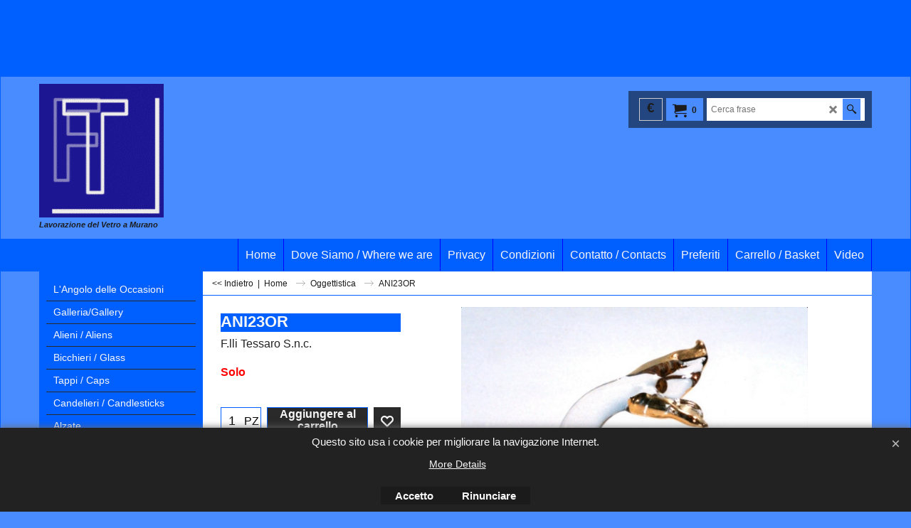

--- FILE ---
content_type: text/html
request_url: https://www.arte-tessaro.com/contents/it/d-34.html
body_size: 703
content:
<ul class="idx1List"><li class="GC28"><a id="idx1D-2" class="idx1" href="../../index.html" title=""><span>Home </span></a></li><li class="GC28"><a id="idx1D-3" class="idx1" href="about.html" title=""><span>Dove Siamo / Where we are</span></a></li><li class="GC28"><a id="idx1D-4" class="idx1" href="privacy.html" title=""><span>Privacy</span></a></li><li class="GC28"><a id="idx1D-5" class="idx1" href="terms.html" title=""><span>Condizioni</span></a></li><li class="GC28"><a id="idx1D-9" class="idx1" href="contactus.html" title=""><span>Contatto / Contacts</span></a></li><li class="GC28"><a id="idx1D-10" class="idx1" href="favorites.html" title=""><span>Preferiti</span></a></li><li class="GC28"><a id="idx1D-6" class="idx1" href="basket.html" title=""><span>Carrello / Basket</span></a></li><li class="GC28"><a id="idx1D25" class="idx1" href="d25.html" title=""><span>Video</span></a></li></ul>

--- FILE ---
content_type: text/html
request_url: https://www.arte-tessaro.com/contents/it/d-33.html
body_size: 2143
content:
<ul class="idx2List"><li class="GC32"><a id="idx2D-2" class="idx2" href="../../index.html" title=""><span>Home </span></a></li><li class="GC32"><a id="idx2D19" class="idx2" href="d19.html" title=""><span>L&#39;Angolo delle Occasioni</span></a></li><li class="GC32"><a id="idx2D16" class="idx2" href="d16.html" title=""><span>Galleria/Gallery</span></a></li><li class="GC32"><a id="idx2D20" class="idx2" href="d20.html" title=""><span>Alieni / Aliens</span></a></li><li class="GC32"><a id="idx2D3" class="idx2" href="d3.html" title=""><span>Bicchieri / Glass</span></a></li><li class="GC32"><a id="idx2D24" class="idx2" href="d24.html" title=""><span>Tappi / Caps</span></a></li><li class="GC32"><a id="idx2D1" class="idx2" href="d1.html" title=""><span>Candelieri / Candlesticks</span></a></li><li class="GC32"><a id="idx2D11" class="idx2" href="d11.html" title=""><span>Alzate</span></a></li><li class="GC32"><a id="idx2D7" class="idx2" href="d7.html" title=""><span>Lampadari</span></a><ul><li class="GC34"><a id="idx2SubD8" class="idx2Sub" href="d8.html" title=""><img src="../media/trans.gif" data-echo="../media/k_lam0010-8_1.jpg" id="ID8" name="ID8" border="0" alt="" title="" width="124" height="125" /><span>Lampadari</span></a></li><li class="GC34"><a id="idx2SubD9" class="idx2Sub" href="d9.html" title=""><img src="../media/trans.gif" data-echo="../media/k_aba005blst.jpg" id="ID9" name="ID9" border="0" alt="" title="" width="47" height="125" /><span>Abajour</span></a></li><li class="GC34"><a id="idx2SubD22" class="idx2Sub" href="d22.html" title=""><img src="../media/trans.gif" data-echo="../media/k_img_7593.jpg" id="ID22" name="ID22" border="0" alt="" title="" width="125" height="83" /><span>LightSculptures</span></a></li></ul></li><li class="GC32"><a id="idx2D12" class="idx2" href="d12.html" title=""><span>Oggetti in Vetro Soffiato</span></a></li><li class="GC32"><a id="idx2D13" class="idx2" href="d13.html" title=""><span>Oggettistica</span></a></li><li class="GC32"><a id="idx2D14" class="idx2" href="d14.html" title=""><span>Articoli di Natale e Sacri / Christmas and sacred items</span></a></li><li class="GC32"><a id="idx2D15" class="idx2" href="d15.html" title=""><span>Vasi e Vasetti</span></a></li><li class="GC32"><a id="idx2D10" class="idx2" href="d10.html" title=""><span>Fiori</span></a></li></ul>

--- FILE ---
content_type: text/html
request_url: https://www.arte-tessaro.com/contents/it/conf.html?lmd=46049.481944
body_size: 3982
content:
<html> <head ><meta http-equiv="Content-Type" content="text/html; charset=utf-8">
<meta name="robots" content="noindex,nofollow,noarchive,nosnippet" />
<script type="text/javascript">
var tf=parent.tf,core=tf.core;
function coreSettings(){
if (!tf.coreLoaded||!tf.core||!tf.core.Basket){setTimeout("coreSettings()",100);return;}
core=tf.core;
core.Basket.shDisc('6','','','','',-1,'');
core.Basket.tax=new core.tax();
core.BTax=core.Basket.tax;
core.STax=new core.tax();
core.BTax.init(core.shopRegion,false);
core.STax.init(core.shopRegion,false);
core.BTax.addArea('TD1','IT','22.000','IVA',true, 1, 0);
core.BTax.addArea('TD1','05','22.000','IVA',true, 1, 0);
core.BTax.addArea('TD1','BE','22.000','IVA',true, 1, 0);
core.BTax.addArea('TD1','BG','22.000','IVA',true, 1, 0);
core.BTax.addArea('TD1','CY','22.000','IVA',true, 1, 0);
core.BTax.addArea('TD1','DK','22.000','IVA',true, 1, 0);
core.BTax.addArea('TD1','EE','22.000','IVA',true, 1, 0);
core.BTax.addArea('TD1','FI','22.000','IVA',true, 1, 0);
core.BTax.addArea('TD1','FR','22.000','IVA',true, 1, 0);
core.BTax.addArea('TD1','GR','22.000','IVA',true, 1, 0);
core.BTax.addArea('TD1','IE','22.000','IVA',true, 1, 0);
core.BTax.addArea('TD1','LV','22.000','IVA',true, 1, 0);
core.BTax.addArea('TD1','LT','22.000','IVA',true, 1, 0);
core.BTax.addArea('TD1','LU','22.000','IVA',true, 1, 0);
core.BTax.addArea('TD1','MT','22.000','IVA',true, 1, 0);
core.BTax.addArea('TD1','HU','22.000','IVA',true, 1, 0);
core.BTax.addArea('TD1','NL','22.000','IVA',true, 1, 0);
core.BTax.addArea('TD1','DE','22.000','IVA',true, 1, 0);
core.BTax.addArea('TD1','PL','22.000','IVA',true, 1, 0);
core.BTax.addArea('TD1','PT','22.000','IVA',true, 1, 0);
core.BTax.addArea('TD1','AT','22.000','IVA',true, 1, 0);
core.BTax.addArea('TD1','RO','22.000','IVA',true, 1, 0);
core.BTax.addArea('TD1','SI','22.000','IVA',true, 1, 0);
core.BTax.addArea('TD1','SK','22.000','IVA',true, 1, 0);
core.BTax.addArea('TD1','SE','22.000','IVA',true, 1, 0);
core.BTax.addArea('TD1','CZ','22.000','IVA',true, 1, 0);
core.BTax.addArea('TD1','ES','22.000','IVA',true, 1, 0);
core.BTax.addArea('TD2','SM','22.000','Iva',true, 1, 0);
core.BTax.addArea('TD1','HR','22.000','IVA',true, 1, 0);
populateTSI();
core.confLoaded=true;
if(tf.core&&tf.updateTab&&tf.bsk)tf.updateTab();
}
coreSettings();
function populateTSI(){
if(!core)core=tf.core;
if(!core)return;
var TS=[];
TS['TD1']={inc:'lordo Iva',exc:'netto Iva'};TS['TD2']={inc:'lordo Iva',exc:'netto Iva'};TS['TD1']={inc:'lordo Iva',exc:'netto Iva'};
core.tsI={length:0};core.tsIx={length:0};
var country_code=(core.region)?core.region:core.shopRegion;
for(var s in TS){if((core.BTax&&core.BTax.forRegion(s,country_code))){core.tsI[s]=TS[s]['inc'];core.tsI['length']++;core.tsIx[s]=TS[s]['exc'];core.tsIx['length']++;}}
var TSSH=[];
core.tsshI={length:0};core.tsshIx={length:0};
for(var s in TSSH){if(core.STax&&core.STax.forRegion(s,country_code)){core.tsshI[s]=TSSH[s]['inc'];core.tsshI['length']++;core.tsshIx[s]=TSSH[s]['exc'];core.tsshIx['length']++;}}
}
function greySettings(){
if(tf.isInSFClassic())return;
if (!tf.coreLoaded||!tf.greyLoaded||!tf.shipping||!tf.shipping.shipping||!tf.cntyListLoaded){setTimeout("greySettings()",100);return;}
core=tf.core,grey=tf.shipping;
grey.core=core;
grey.ship=new grey.shipping(grey.cnty, 0, 0.000);
tf.ship_obj=grey.ship;
grey.ship.addMeth('SM1', 'Express Europa',0);
grey.ship.addRegn('SM1RS2','Europa','BE,BG,HR,CY,DK,EE,FI,FR01,FR02,FR03,FR04,FR05,FR06,FR07,FR08,FR09,FR10,FR11,FR12,FR13,FR14,FR15,FR16,FR17,FR18,FR19,FR2A,FR2B,FR21,FR22,FR23,FR24,FR25,FR26,FR27,FR28,FR29,FR30,FR31,FR32,FR33,FR34,FR35,FR36,FR37,FR38,FR39,FR40,FR41,FR42,FR43,FR44,FR45,FR46,FR47,FR48,FR49,FR50,FR51,FR52,FR53,FR54,FR55,FR56,FR57,FR58,FR59,FR60,FR61,FR62,FR63,FR64,FR65,FR66,FR67,FR68,FR69,FR70,FR71,FR72,FR73,FR74,FR75,FR76,FR77,FR78,FR79,FR80,FR81,FR82,FR83,FR84,FR85,FR86,FR87,FR88,FR89,FR90,FR91,FR92,FR93,FR94,FR95,FR9A,FR9B,FR9C,FR9D,FR9E,FRC1,FR97,FR98,FR99,FRA1,FRA2,FRA3,FRA4,FRA5,FRA6,FRA7,FRA8,FRA9,FRB1,FRB2,FRB3,FRB4,FRB5,FRB6,FRB7,FRB8,FRB9,FR,GR,IE,IM,LV,LT,LU,MT,HU,NL,DE,PL,PT,AT,RO,SI,SK,SE,CZ,ES,05,');
grey.ship.link('SM1','SM1RS2',0.000,'1',0,'0.000,0.510,50;0.510,2.500,90;2.500,5.000,140;5.000,6.000,150;6.000,15.000,180;15.000,20.000,190;20.000,30.000,200;30.000,35.000,210;35.000,40.000,220;40.000,50.000,250;50.000,60.000,300;60.000,100.000,350;100.000,200.000,450;200.000,300.000,550',2.000,'0',0.000,0.000,'SM1,SM1RS2,0.000,1,0,0.000,0.510,50;0.510,2.500,90;2.500,5.000,140;5.000,6.000,150;6.000,15.000,180;15.000,20.000,190;20.000,30.000,200;30.000,35.000,210;35.000,40.000,220;40.000,50.000,250;50.000,60.000,300;60.000,100.000,350;100.000,200.000,450;200.000,300.000,550,2.000,0,0.000,0.000/11A91BAF9613C266CD6D261A9BF5B6C4');
grey.ship.addMeth('SM3', 'Express Italia',0);
grey.ship.addRegn('SM3RS1','Regione locale','IT01,IT02,IT03,IT04,IT05,IT06,IT07,IT08,IT09,IT10,IT11,IT12,IT13,IT14,IT15,IT16,IT17,IT18,IT19,IT20,SM,VA,');
grey.ship.link('SM3','SM3RS1',0.000,'1',0,'0.000,1.000,28;1.000,2.500,30;2.500,5.000,32;5.000,7.500,36;7.500,10.000,40;10.000,15.000,45;15.000,20.000,50;20.000,25.000,55;25.000,30.000,60;30.000,45.000,65;45.000,60.000,70;60.000,80.000,80;80.000,100.000,100;100.000,120.000,120;120.000,140.000,150;140.000,160.000,200;160.000,200.000,250',8.000,'0',0.000,0.000,'SM3,SM3RS1,0.000,1,0,0.000,1.000,28;1.000,2.500,30;2.500,5.000,32;5.000,7.500,36;7.500,10.000,40;10.000,15.000,45;15.000,20.000,50;20.000,25.000,55;25.000,30.000,60;30.000,45.000,65;45.000,60.000,70;60.000,80.000,80;80.000,100.000,100;100.000,120.000,120;120.000,140.000,150;140.000,160.000,200;160.000,200.000,250,8.000,0,0.000,0.000/AC18472E14584960D3803A98EA520269');
grey.ship.addMeth('SM4', 'Resto del Mondo',0);
grey.ship.addRegn('SM4RS3','Resto del Mondo','USAL,USAK,USAZ,USAR,USCA,USCO,USCT,USDE,USDC,USFL,USGA,USHI,USID,USIL,USIN,USIA,USKS,USKY,USLA,USME,USMD,USMA,USMI,USMN,USMS,USMO,USMT,USNE,USNV,USNH,USNJ,USNM,USNY,USNC,USND,USOH,USOK,USOR,USPA,USRI,USSC,USSD,USTN,USTX,USUT,USVT,USVA,USWA,USWV,USWI,USWY,US,AF,AX,AL,DZ,AS,AD,AO,AI,AG,AR,AM,AW,AUAC,AUNS,AUNT,AUQL,AUSA,AUTS,AUVI,AUWA,AU,AZ,AP,BS,BH,BD,BB,BY,BZ,BJ,BM,BT,BO,BA,BW,BV,BRAC,BRAL,BRAM,BRAP,BRBA,BRCE,BRDF,BRES,BRGO,BRMA,BRMG,BRMS,BRMT,BRPA,BRPB,BRPE,BRPI,BRPR,BRRJ,BRRN,BRRO,BRRR,BRRS,BRSC,BRSE,BRSP,BRTO,BR,IO,VG,BN,BF,BI,KH,CM,CAAB,CABC,CAMB,CANB,CANF,CANT,CANS,CANU,CAON,CAPE,CAQC,CASK,CAYT,CA,IC,CV,KY,CF,EA,TD,CD,CL,CN,CX,CC,CO,KM,CG,CK,CR,CU,CB,DJ,DM,DO,EC,EGAL,EGAT,EGAS,EGBH,EGBS,EGCA,EGDA,EGDU,EGFA,EGGH,EGGZ,EGIS,EGKA,EGKL,EGKE,EGLC,EGMA,EGMI,EGMO,EGNV,EGNS,EGPS,EGRS,EGSH,EGSO,EGSS,EGSU,EG,SV,GQ,ER,ET,FO,FK,FJ,GF,PF,TF,GA,GM,GE,GH,GI,GL,GD,GP,GU,GT,GG,GN,GW,GY,HT,HM,HN,HK,IS,IN,ID,IR,IQ,IL,CI,JM,JP,JO,KZ,KE,KI,KW,KG,LA,LS,LR,LY,LI,MO,MK,MG,MW,MY,MV,ML,MH,MQ,MR,MU,YT,MX,FM,MD,MC,MN,ME,MS,MA,MZ,MM,NA,NR,NP,AN,NC,NZ,NI,NE,NG,NU,NF,KP,MP,NO,OM,PK,PW,PS,PA,PG,PY,PE,PH,PN,PR,QA,RE,RW,GS,SH,KN,LC,MF,PM,ST,VC,SA,SN,RS,SC,SL,SG,SB,SO,ZA,KR,LK,SD,SR,SJ,SZ,CH,SY,TJ,TW,TZ,TH,TL,TG,TK,TO,TT,TN,TR,TM,TC,TV,UG,UA,AE,UM,UY,UZ,VU,UK,VE,VN,VR,VI,WK,WF,WS,YA,YE,ZR,ZM,ZW,UTA1,UTAA,UTA2,UTA3,UTA4,UTAP,UT,');
grey.ship.link('SM4','SM4RS3',0.000,'1',0,'0.000,1.000,80;1.000,2.500,120;2.500,5.000,160;5.000,7.500,230;7.500,10.000,250;10.000,12.500,300;12.500,15.000,330;15.000,17.500,350;17.500,20.000,400;20.000,25.000,440;25.000,30.000,450;30.000,35.000,470;35.000,40.000,500;40.000,45.000,530;45.000,50.000,550;50.000,55.000,570;55.000,60.000,600;60.000,65.000,650;65.000,100.000,700;100.000,200.000,800;200.000,300.000,900',35.000,'0',0.000,0.000,'SM4,SM4RS3,0.000,1,0,0.000,1.000,80;1.000,2.500,120;2.500,5.000,160;5.000,7.500,230;7.500,10.000,250;10.000,12.500,300;12.500,15.000,330;15.000,17.500,350;17.500,20.000,400;20.000,25.000,440;25.000,30.000,450;30.000,35.000,470;35.000,40.000,500;40.000,45.000,530;45.000,50.000,550;50.000,55.000,570;55.000,60.000,600;60.000,65.000,650;65.000,100.000,700;100.000,200.000,800;200.000,300.000,900,35.000,0,0.000,0.000/6EB5204EF9128CC928F719A951CBF11F');
grey.ship.forAllProds={'SM1':1,'SM2':0,'SM3':1,'SM4':1};
tf.shipping.serviceReady=true;
grey.ship.type('2', '0.000000');
}
greySettings();
function custInfo(){
var grey=tf.shipping;
var ret=[];
var values={'customer_zip':(tf.content.ship&&tf.content.ship.zip?tf.content.ship.zip.value:'')};
var FF=[
'1, Nome,customer_firstname,1,0,0,20,1,50,0,0,0,1,1,1,1,'+(values['customer_firstname']||'')+''
,'2,Cognome,customer_lastname,1,0,0,20,1,50,0,0,0,1,1,1,1,'+(values['customer_lastname']||'')+''
,'3,Nome società,company_name,1,0,0,20,1,200,0,0,0,1,0,1,1,'+(values['company_name']||'')+''
,'4,Via,customer_street,1,0,0,20,1,70,0,0,0,1,1,1,1,'+(values['customer_street']||'')+''
,'6,Numero civico,customer_house_number,1,0,0,20,1,70,0,0,0,1,1,1,1,'+(values['customer_house_number']||'')+''
,'7,Codice postale,customer_zip,1,0,0,20,1,20,0,0,0,1,1,1,1,'+(values['customer_zip']||'')+''
,'8,Città/Paese,customer_city,1,0,0,20,1,80,0,0,0,1,1,1,1,'+(values['customer_city']||'')+''
,'9,Provincia,customer_extra1,1,0,0,5,1,4,0,0,1,1,1,1,1,'+(values['customer_extra1']||'')+''
,'10,Paese ,customer_country,1,0,0,20,1,80,0,0,0,1,1,1,1,'+(values['customer_country']||'')+''
,'11,Stato,customer_state,1,0,0,20,1,80,0,0,0,1,1,1,1,'+(values['customer_state']||'')+''
,'12,Contea,customer_county,1,0,0,20,1,80,0,0,0,1,0,1,1,'+(values['customer_county']||'')+''
,'13,Codice Fiscale ( For customer with foreign residence to indicate 0 ),customer_extra3,1,0,0,20,1,15,0,0,1,1,1,1,1,'+(values['customer_extra3']||'')+''
,'14,Telefono,customer_phone,1,0,0,20,1,25,0,0,0,1,1,1,1,'+(values['customer_phone']||'')+''
,'15,Fax,customer_fax,1,0,0,20,1,25,0,0,0,1,0,0,0,'+(values['customer_fax']||'')+''
,'16,Email,customer_email,1,0,0,20,1,200,0,0,0,1,1,1,1,'+(values['customer_email']||'')+''
,'17,Note del cliente,customer_notice,2,0,0,50,5,200,0,0,0,1,0,1,1,'+(values['customer_notice']||'')+''
,'18,P.IVA,customer_extra2,1,0,0,20,1,13,0,0,1,1,0,1,1,'+(values['customer_extra2']||'')+''
,'19,Codice Univoco,customer_extra6,1,0,0,7,1,7,0,0,1,1,0,1,1,'+(values['customer_extra6']||'')+''
,'20,Indirizzo Pec,customer_extra5,1,0,0,20,1,200,0,0,1,1,0,1,1,'+(values['customer_extra5']||'')+''
,'21,Come ci avete conosciuto,customer_extra4,5,0,0,20,1,200,0,0,1,1,0,0,1,Tramite amici,Google,Facebook,Altro motore di ricerca'
];
ret['Indirizzo fatturazione']=grey.crCGIFlds('customer', FF);
var FF=[
'1, Nome,delivery_firstname,1,0,0,20,1,50,0,0,0,1,1,1,1,'+(values['delivery_firstname']||'')+''
,'2,Cognome,delivery_lastname,1,0,0,20,1,50,0,0,0,1,1,1,1,'+(values['delivery_lastname']||'')+''
,'3,Nome società,company_name,1,0,0,20,1,200,0,0,0,1,0,1,1,'+(values['company_name']||'')+''
,'4,Via,delivery_street,1,0,0,20,1,70,0,0,0,1,1,1,1,'+(values['delivery_street']||'')+''
,'6,Numero civico,delivery_house_number,1,0,0,20,1,70,0,0,0,1,1,1,1,'+(values['delivery_house_number']||'')+''
,'7,Codice postale,delivery_zip,1,0,0,20,1,20,0,0,0,1,1,1,1,'+(values['delivery_zip']||'')+''
,'8,Città/Paese,delivery_city,1,0,0,20,1,80,0,0,0,1,1,1,1,'+(values['delivery_city']||'')+''
,'9,Provincia,delivery_extra1,1,0,0,4,1,5,0,0,1,1,1,1,1,'+(values['delivery_extra1']||'')+''
,'10,Paese ,delivery_country,1,0,0,20,1,80,0,0,0,1,1,1,1,'+(values['delivery_country']||'')+''
,'11,Stato,delivery_state,1,0,0,20,1,80,0,0,0,1,1,1,1,'+(values['delivery_state']||'')+''
,'12,Contea,delivery_county,1,0,0,20,1,80,0,0,0,1,0,1,1,'+(values['delivery_county']||'')+''
,'13,Telefono,delivery_phone,1,0,0,20,1,25,0,0,0,1,1,1,1,'+(values['delivery_phone']||'')+''
,'14,Email,delivery_email,1,0,0,20,1,200,0,0,0,1,0,0,0,'+(values['delivery_email']||'')+''
];
ret['Indirizzo consegna']=grey.crCGIFlds('customer', FF);
return ret;
}
var pmdataraw='<?xml version=\"1.0\" encoding=\"UTF-8\"?><data><method><service>PayPal</service><service_logo>http://www.globecharge.com/images/cards/payment_logos/paypal.gif</service_logo><key>Paypal</key><name>PayPal</name><comment>Usiamo PayPal per elaborare in modo sicuro il pagamento. </comment><comment_name></comment_name><id>85</id><fees>-4%</fees><logo>http://www.globecharge.com/images/cards/paypal.png</logo><currencies>EUR</currencies><country></country><priority>1</priority></method><method><service>Pagamento Manuale</service><service_logo></service_logo><key>Bank Transfer</key><name>Bonifico Bancario</name><comment>I dati del nostro Conto Corrente:&#60;br&#62;Banca: Banca Intesa&#60;br&#62;IBAN: IT79 R030 6902 1110 7400 0061 400&#60;br&#62;&#60;br&#62;BIC: BCITITMM</comment><comment_name>I dati del nostro Conto Corrente</comment_name><id>0</id><fees>-5%</fees><logo>http://www.globecharge.com/images/cards/banktransfer.png</logo><currencies>EUR</currencies><country></country><priority>2</priority></method><duty_warning enabled=\"1\"></duty_warning><surchargetax enabled=\"0\"></surchargetax><provider_name enabled=\"1\"></provider_name></data>'.replace(/&/g,'&amp;');
var pmdatasig='46049.481944';
function payMethod(){
var grey=tf.shipping;
var ret=[];
return ret;
}
tf.conf=this.window;
tf.confLoaded='it';
</script></head><body></body>
</html>
<!--$Revision: 46272 $
$HeadURL: svn://localhost/ShopFactory/branches/V14_60/bin/Common%20Files/parseLang/conf.html $ -->

--- FILE ---
content_type: text/css; charset=utf-8
request_url: https://www.arte-tessaro.com/contents/phpwidgets/fonts.php?family=Open%20Sans
body_size: 111
content:
<br />
<b>Warning</b>:  file_get_contents(../phpwidgets/fonts.php?family=Open+Sans&amp;display=swap): Failed to open stream: No such file or directory in <b>D:\inetpub\webs\arte-tessarocom\contents\phpwidgets\fonts.php</b> on line <b>68</b><br />


--- FILE ---
content_type: application/javascript
request_url: https://www.arte-tessaro.com/contents/it/d13_.js?lmd=f
body_size: 2982
content:
var tf=(this.name=='dynLoad'?parent.tf:this),core;
//<!--BEGIN_C78E91C8-61BA-447e-B459-F6FE529C7724-->
var LMD='46049.481944';
//<!--END_C78E91C8-61BA-447e-B459-F6FE529C7724-->
if(tf.nametag.get('sig')==tf.wssig||this.name=='price'||this.name=='dynLoad'||tf.content.isInSF()){
var _prc=[
'[base64]',
'[base64]',
'[base64]',
'[base64]',
'[base64]',
'[base64]',
'[base64]',
'[base64]',
'[base64]',
'[base64]',
'[base64]',
'[base64]',
'[base64]',
'[base64]',
'[base64]',
'[base64]',
'[base64]',
'[base64]',
'[base64]',
'[base64]',
'[base64]',
'[base64]',
'[base64]',
'[base64]',
'[base64]',
'[base64]',
'[base64]',
'[base64]',
'[base64]',
'[base64]',
'[base64]',
'[base64]',
'[base64]',
'[base64]',
'[base64]',
'[base64]',
'[base64]',
'[base64]',
'[base64]',
'[base64]',
'[base64]',
'[base64]',
'[base64]',
'[base64]',
'[base64]',
'[base64]',
'[base64]',
'[base64]',
'[base64]',
'[base64]',
'[base64]',
'[base64]',
'[base64]',
'[base64]',
'[base64]',
'[base64]',
'[base64]',
'[base64]',
'[base64]',
'[base64]',
'[base64]',
'[base64]',
'[base64]',
'[base64]'];
var qsStkQry='qry=Oggettistica,Oggettistica,Oggettistica,Oggettistica,Oggettistica,Oggettistica,Oggettistica,Oggettistica,Oggettistica,&h=E9B462AB6D15B9FA9E4FB1D983F2E11145091238&id=9A285CEDBA1312981882C6B7B078F47B3B251E1F'.split('&h=');
qsStkQry=qsStkQry[0].replace(/\+/g,'%2b').replace(/&/g,'%26')+'&h='+qsStkQry[1];
tf.content.dynLoadPrice('it/d13_',_prc,true,tf.isInSF()?null:function(id){if(tf.core.endload)tf.core.endload(id);else {try{if(parent.endload)parent.endload(id);}catch(e){}}},tf.wm.jfile('d13_.js'),qsStkQry);
}
function checkpagedate(){
var p=tf.content;
if(p&&typeof(p.LMD)=='string'&&p.LMD!=''&&'d13_.js'.replace(/(_|\.js)/g,'')==tf.wm.jfile(p.location.href).replace(/(_|\.html)/g,'')){
if(LMD!=p.LMD)p.location.replace(tf.wm.url('d13.html',LMD,1));
}else setTimeout("checkpagedate()",200);
}
if(this.name!='dynamic'&&this.name!='dynLoad'){checkpagedate();}
var loaded=true;
// Version tag, please don't remove
// $Revision: 35966 $
// $HeadURL: svn://localhost/ShopFactory/branches/V14_60/bin/SFXTemplates/Themes/SFX-HOM-BB_sirt/Pages/SFX-Content_navLeft/prices.js $

--- FILE ---
content_type: application/javascript
request_url: https://www.arte-tessaro.com/contents/date.js?lmd=29498513
body_size: 659
content:
// <script>
lmd['index']='46049.482894';
lmd['core']='46049.482639';
lmd['extra']='46043.645833';
lmd['contactus']='45056.745139';
lmd['lang']='44470.564583';
lmd['index1holder']='46049.482639';
lmd['index2holder']='46049.482639';
lmd['grey']='46049.481944';
lmd['conf']='46049.481944';
lmd['cload']='46043.645833';
lmd['pconfirm']='46043.645833';
lmd['ordertotal']='46049.482639';
lmd['orderterms']='46049.482639';
lmd['clearterms']='46043.645833';
lmd['optinout']='0.0';
lmd['minicartholder']='46044.745833';
lmd['switchcurrencyholder']='46044.745833';
lmd['searchholder']='46049.482639';
lmd['searchcsv']='46049.482639';
if(tf.sfSession)tf.sfSession.id=lmd['index'];
if(tf.sfPersist)tf.sfPersist.id=lmd['index'];
// </script>
// $Revision: 42776 $// $HeadURL: svn://localhost/ShopFactory/branches/V14_60/bin/Common%20Files/parseLang/date.js $

--- FILE ---
content_type: application/javascript
request_url: https://www.arte-tessaro.com/contents/it/contactus_address.js?lmd=45056.745139
body_size: 447
content:
var addressFormatHTML='<ul><li class="GC22 AddressformatTitle">Raffaele</li><li class="GC4"><span>Nome società:</span> F.lli Tessaro di Tessaro Raffaele & C. S.n.c.</li><li class="GC4"><span>Indirizzo:</span> Riva Longa 33 \"Ex Conterie\"</li><li class="GC4"><span>Codice postale:</span> 30141</li><li class="GC4"><span>Città:</span> Murano</li><li class="GC4"><span>Paese:</span> Italia</li><li class="GC4"><span>Telefono:</span> 041736966</li><li class="GC4"><span>Posta elettronica:</span> <a href="mailto:info@arte-tessaro.com">info@arte-tessaro.com</a></li><li class="GC4">P.IVA 03004610279</li><li class="GC4">Codice fiscale 03004610279</li></ul>';